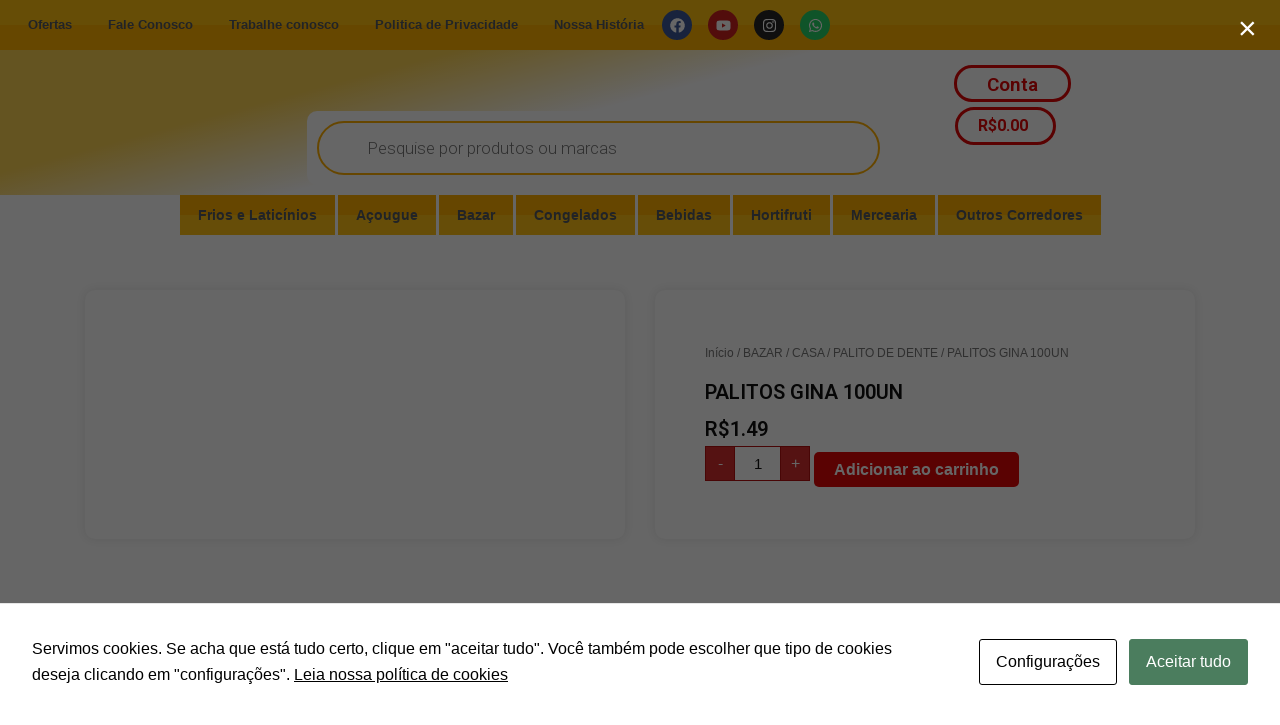

--- FILE ---
content_type: text/css
request_url: https://fontenovadelivery.com.br/wp-content/plugins/plugin-entrega-por-km/css/style.css?v=23012026144102000000&ver=6.9
body_size: 101
content:
/**
*  ------------------------------------------------------------------------------------------------
*
*
*   GERAIS
*
*
*  ------------------------------------------------------------------------------------------------
*/
.entrega-por-km-shortcode{
    max-width: 400px;
    border: 1px solid #ccc;
    border-radius: 12px;
    padding: 20px;
    padding-bottom: 9px;
}

@media(max-width:490px){
    .entrega-por-km-shortcode{
        max-width: 100%;
    }
}

.entrega-por-km-shortcode .diogenes-form-group{

}

.entrega-por-km-shortcode .diogenes-form-group .diogenes-form-control{
        height: 54px !important;
}

.entrega-por-km-shortcode .diogenes-form-group label{

}


.entrega-por-km-shortcode .diogenes-btn-primary,
.entrega-por-km-shortcode .diogenes-btn-primary:hover,
.entrega-por-km-shortcode .diogenes-btn-primary:focus,
.entrega-por-km-shortcode .diogenes-btn-primary:active,
.entrega-por-km-shortcode .diogenes-btn-primary:visited{
    background-color: #eeeeee;
    border-color: #eeeeee;
    color: #333333;
    height: 54px;
    width: 100%;
}

#feedbackEntregaPorKm{

}

#feedbackEntregaPorKm p{

}




--- FILE ---
content_type: text/css
request_url: https://fontenovadelivery.com.br/wp-content/uploads/elementor/css/post-7.css?ver=1757036976
body_size: 774
content:
.elementor-kit-7{--e-global-color-primary:#E10404;--e-global-color-secondary:#54595F;--e-global-color-text:#7A7A7A;--e-global-color-accent:#61CE70;--e-global-color-5110cf3:#40AA60;--e-global-color-4dfd648:#1E5BC6;--e-global-color-85e2d65:#2E8CF6;--e-global-color-94ecb8b:#FFFFFF;--e-global-color-79ea64d:#101010;--e-global-typography-primary-font-family:"Roboto";--e-global-typography-primary-font-weight:600;--e-global-typography-secondary-font-family:"Roboto Slab";--e-global-typography-secondary-font-weight:400;--e-global-typography-text-font-family:"Roboto";--e-global-typography-text-font-weight:400;--e-global-typography-accent-font-family:"Roboto";--e-global-typography-accent-font-weight:500;--e-preloader-animation-duration:1500ms;--e-preloader-delay:0ms;--e-preloader-color:#FFF;--e-preloader-size:50px;}.elementor-kit-7 button,.elementor-kit-7 input[type="button"],.elementor-kit-7 input[type="submit"],.elementor-kit-7 .elementor-button{color:#FFFFFF;background-color:#1E5BC6;}.elementor-kit-7 button:hover,.elementor-kit-7 button:focus,.elementor-kit-7 input[type="button"]:hover,.elementor-kit-7 input[type="button"]:focus,.elementor-kit-7 input[type="submit"]:hover,.elementor-kit-7 input[type="submit"]:focus,.elementor-kit-7 .elementor-button:hover,.elementor-kit-7 .elementor-button:focus{color:#FFFFFF;background-color:#2E8CF6;}.elementor-kit-7 img{filter:brightness( 100% ) contrast( 100% ) saturate( 100% ) blur( 0px ) hue-rotate( 0deg );}.elementor-section.elementor-section-boxed > .elementor-container{max-width:1140px;}.e-con{--container-max-width:1140px;}.elementor-widget:not(:last-child){margin-block-end:20px;}.elementor-element{--widgets-spacing:20px 20px;}{}h1.entry-title{display:var(--page-title-display);}.elementor-kit-7 e-page-transition{background-color:var( --e-global-color-astglobalcolor5 );}.e-wc-message-notice .woocommerce-message, .e-wc-message-notice .wc-block-components-notice-banner.is-success{--message-buttons-normal-text-color:var( --e-global-color-94ecb8b );--message-buttons-hover-text-color:var( --e-global-color-94ecb8b );--message-buttons-border-radius:10px 10px 10px 10px;}body.e-wc-message-notice .woocommerce-message .button, body.e-wc-message-notice .wc-block-components-notice-banner.is-success .button{background-color:var( --e-global-color-4dfd648 );background-image:var( --e-global-color-4dfd648 );}body.e-wc-message-notice .woocommerce-message .button:hover, body.e-wc-message-notice .wc-block-components-notice-banner.is-success .button:hover{background-color:var( --e-global-color-85e2d65 );background-image:var( --e-global-color-85e2d65 );}.e-wc-info-notice .woocommerce-info, .e-wc-info-notice .wc-block-components-notice-banner.is-info{--info-buttons-normal-text-color:var( --e-global-color-94ecb8b );--info-buttons-hover-text-color:var( --e-global-color-94ecb8b );--info-border-type:none;--info-buttons-border-radius:10px 10px 10px 10px;}body.e-wc-info-notice .woocommerce-info .button, body.e-wc-info-notice .wc-block-components-notice-banner.is-info .button{background-color:var( --e-global-color-4dfd648 );background-image:var( --e-global-color-4dfd648 );}body.e-wc-info-notice .woocommerce-info .button:hover, body.e-wc-info-notice .wc-block-components-notice-banner.is-info .button:hover, body.e-wc-info-notice .e-my-account-tab:not(.e-my-account-tab__dashboard--custom) .woocommerce .woocommerce-info .woocommerce-Button:hover, body.e-wc-info-notice .e-my-account-tab:not(.e-my-account-tab__dashboard--custom) .woocommerce .wc-block-components-notice-banner.is-info .woocommerce-Button:hover{background-color:var( --e-global-color-85e2d65 );background-image:var( --e-global-color-85e2d65 );}@media(max-width:1024px){.elementor-section.elementor-section-boxed > .elementor-container{max-width:1024px;}.e-con{--container-max-width:1024px;}}@media(max-width:767px){.elementor-section.elementor-section-boxed > .elementor-container{max-width:767px;}.e-con{--container-max-width:767px;}.e-wc-info-notice .woocommerce-info, .e-wc-info-notice .wc-block-components-notice-banner.is-info{--info-buttons-border-radius:10px 10px 10px 10px;--info-buttons-padding:10px 10px 10px 10px;}}/* Start custom CSS */.woocommerce-message::before {
    content: '\e015';
    color: #8fae1b !important;
}

@media (max-width: 767px) {
    .elementor-28550 .elementor-element.elementor-element-03d02e1 img {
        width: 30%;
        padding-top: 10px;
        padding-bottom: 0px;
    }
}/* End custom CSS */

--- FILE ---
content_type: text/css
request_url: https://fontenovadelivery.com.br/wp-content/uploads/elementor/css/post-28550.css?ver=1757036977
body_size: 3015
content:
.elementor-28550 .elementor-element.elementor-element-f8fb703{--display:flex;--flex-direction:row;--container-widget-width:calc( ( 1 - var( --container-widget-flex-grow ) ) * 100% );--container-widget-height:100%;--container-widget-flex-grow:1;--container-widget-align-self:stretch;--flex-wrap-mobile:wrap;--justify-content:flex-start;--align-items:center;--gap:15px 15px;--flex-wrap:nowrap;--background-transition:0.3s;--padding-top:0px;--padding-bottom:0px;--padding-left:0px;--padding-right:0px;}.elementor-28550 .elementor-element.elementor-element-3068a9a{--display:flex;--min-height:35px;--flex-direction:row;--container-widget-width:calc( ( 1 - var( --container-widget-flex-grow ) ) * 100% );--container-widget-height:100%;--container-widget-flex-grow:1;--container-widget-align-self:stretch;--flex-wrap-mobile:wrap;--justify-content:center;--align-items:center;--background-transition:0.3s;}.elementor-28550 .elementor-element.elementor-element-3068a9a:not(.elementor-motion-effects-element-type-background), .elementor-28550 .elementor-element.elementor-element-3068a9a > .elementor-motion-effects-container > .elementor-motion-effects-layer{background-color:transparent;background-image:linear-gradient(180deg, #FFC110 50%, #FFB201 50%);}.elementor-28550 .elementor-element.elementor-element-3068a9a, .elementor-28550 .elementor-element.elementor-element-3068a9a::before{--border-transition:0.3s;}.elementor-28550 .elementor-element.elementor-element-3068a9a.e-con{--align-self:stretch;}.elementor-28550 .elementor-element.elementor-element-2c54b38{text-align:center;}.elementor-28550 .elementor-element.elementor-element-2c54b38 .premium-button{font-family:"Gotham Rounded Bold", Sans-serif;font-size:13px;font-weight:600;margin:-10px -10px -10px -10px;}.elementor-28550 .elementor-element.elementor-element-2c54b38 .premium-button .premium-button-text-icon-wrapper span{color:var( --e-global-color-secondary );}.elementor-28550 .elementor-element.elementor-element-2c54b38 .premium-button, .elementor-28550 .elementor-element.elementor-element-2c54b38 .premium-button.premium-button-style2-shutinhor:before , .elementor-28550 .elementor-element.elementor-element-2c54b38 .premium-button.premium-button-style2-shutinver:before , .elementor-28550 .elementor-element.elementor-element-2c54b38 .premium-button-style5-radialin:before , .elementor-28550 .elementor-element.elementor-element-2c54b38 .premium-button-style5-rectin:before{background-color:#E1040400;}.elementor-28550 .elementor-element.elementor-element-2c54b38 .premium-button:hover .premium-button-text-icon-wrapper span, .elementor-28550 .elementor-element.elementor-element-2c54b38 .premium-button-line6::after{color:var( --e-global-color-94ecb8b );}.elementor-28550 .elementor-element.elementor-element-2c54b38 .premium-button-none:hover, .elementor-28550 .elementor-element.elementor-element-2c54b38 .premium-button-style8:hover, .elementor-28550 .elementor-element.elementor-element-2c54b38 .premium-button-style1:before, .elementor-28550 .elementor-element.elementor-element-2c54b38 .premium-button-style2-shutouthor:before, .elementor-28550 .elementor-element.elementor-element-2c54b38 .premium-button-style2-shutoutver:before, .elementor-28550 .elementor-element.elementor-element-2c54b38 .premium-button-style2-shutinhor, .elementor-28550 .elementor-element.elementor-element-2c54b38 .premium-button-style2-shutinver, .elementor-28550 .elementor-element.elementor-element-2c54b38 .premium-button-style2-dshutinhor:before, .elementor-28550 .elementor-element.elementor-element-2c54b38 .premium-button-style2-dshutinver:before, .elementor-28550 .elementor-element.elementor-element-2c54b38 .premium-button-style2-scshutouthor:before, .elementor-28550 .elementor-element.elementor-element-2c54b38 .premium-button-style2-scshutoutver:before, .elementor-28550 .elementor-element.elementor-element-2c54b38 .premium-button-style3-after:hover, .elementor-28550 .elementor-element.elementor-element-2c54b38 .premium-button-style3-before:hover, .elementor-28550 .elementor-element.elementor-element-2c54b38 .premium-button-style4-icon-wrapper, .elementor-28550 .elementor-element.elementor-element-2c54b38 .premium-button-style5-radialin, .elementor-28550 .elementor-element.elementor-element-2c54b38 .premium-button-style5-radialout:before, .elementor-28550 .elementor-element.elementor-element-2c54b38 .premium-button-style5-rectin, .elementor-28550 .elementor-element.elementor-element-2c54b38 .premium-button-style5-rectout:before, .elementor-28550 .elementor-element.elementor-element-2c54b38 .premium-button-style6-bg, .elementor-28550 .elementor-element.elementor-element-2c54b38 .premium-button-style6:before{background-color:#7A7A7A00;}.elementor-28550 .elementor-element.elementor-element-2075892{text-align:center;}.elementor-28550 .elementor-element.elementor-element-2075892 .premium-button{font-family:"Gotham Rounded Bold", Sans-serif;font-size:13px;font-weight:600;margin:-10px -10px -10px -10px;}.elementor-28550 .elementor-element.elementor-element-2075892 .premium-button .premium-button-text-icon-wrapper span{color:var( --e-global-color-secondary );}.elementor-28550 .elementor-element.elementor-element-2075892 .premium-button, .elementor-28550 .elementor-element.elementor-element-2075892 .premium-button.premium-button-style2-shutinhor:before , .elementor-28550 .elementor-element.elementor-element-2075892 .premium-button.premium-button-style2-shutinver:before , .elementor-28550 .elementor-element.elementor-element-2075892 .premium-button-style5-radialin:before , .elementor-28550 .elementor-element.elementor-element-2075892 .premium-button-style5-rectin:before{background-color:#E1040400;}.elementor-28550 .elementor-element.elementor-element-2075892 .premium-button:hover .premium-button-text-icon-wrapper span, .elementor-28550 .elementor-element.elementor-element-2075892 .premium-button-line6::after{color:var( --e-global-color-94ecb8b );}.elementor-28550 .elementor-element.elementor-element-2075892 .premium-button-none:hover, .elementor-28550 .elementor-element.elementor-element-2075892 .premium-button-style8:hover, .elementor-28550 .elementor-element.elementor-element-2075892 .premium-button-style1:before, .elementor-28550 .elementor-element.elementor-element-2075892 .premium-button-style2-shutouthor:before, .elementor-28550 .elementor-element.elementor-element-2075892 .premium-button-style2-shutoutver:before, .elementor-28550 .elementor-element.elementor-element-2075892 .premium-button-style2-shutinhor, .elementor-28550 .elementor-element.elementor-element-2075892 .premium-button-style2-shutinver, .elementor-28550 .elementor-element.elementor-element-2075892 .premium-button-style2-dshutinhor:before, .elementor-28550 .elementor-element.elementor-element-2075892 .premium-button-style2-dshutinver:before, .elementor-28550 .elementor-element.elementor-element-2075892 .premium-button-style2-scshutouthor:before, .elementor-28550 .elementor-element.elementor-element-2075892 .premium-button-style2-scshutoutver:before, .elementor-28550 .elementor-element.elementor-element-2075892 .premium-button-style3-after:hover, .elementor-28550 .elementor-element.elementor-element-2075892 .premium-button-style3-before:hover, .elementor-28550 .elementor-element.elementor-element-2075892 .premium-button-style4-icon-wrapper, .elementor-28550 .elementor-element.elementor-element-2075892 .premium-button-style5-radialin, .elementor-28550 .elementor-element.elementor-element-2075892 .premium-button-style5-radialout:before, .elementor-28550 .elementor-element.elementor-element-2075892 .premium-button-style5-rectin, .elementor-28550 .elementor-element.elementor-element-2075892 .premium-button-style5-rectout:before, .elementor-28550 .elementor-element.elementor-element-2075892 .premium-button-style6-bg, .elementor-28550 .elementor-element.elementor-element-2075892 .premium-button-style6:before{background-color:#7A7A7A00;}.elementor-28550 .elementor-element.elementor-element-5a2a1b3{text-align:center;}.elementor-28550 .elementor-element.elementor-element-5a2a1b3 .premium-button{font-family:"Gotham Rounded Bold", Sans-serif;font-size:13px;font-weight:600;margin:-10px -10px -10px -10px;}.elementor-28550 .elementor-element.elementor-element-5a2a1b3 .premium-button .premium-button-text-icon-wrapper span{color:var( --e-global-color-secondary );}.elementor-28550 .elementor-element.elementor-element-5a2a1b3 .premium-button, .elementor-28550 .elementor-element.elementor-element-5a2a1b3 .premium-button.premium-button-style2-shutinhor:before , .elementor-28550 .elementor-element.elementor-element-5a2a1b3 .premium-button.premium-button-style2-shutinver:before , .elementor-28550 .elementor-element.elementor-element-5a2a1b3 .premium-button-style5-radialin:before , .elementor-28550 .elementor-element.elementor-element-5a2a1b3 .premium-button-style5-rectin:before{background-color:#E1040400;}.elementor-28550 .elementor-element.elementor-element-5a2a1b3 .premium-button:hover .premium-button-text-icon-wrapper span, .elementor-28550 .elementor-element.elementor-element-5a2a1b3 .premium-button-line6::after{color:var( --e-global-color-94ecb8b );}.elementor-28550 .elementor-element.elementor-element-5a2a1b3 .premium-button-none:hover, .elementor-28550 .elementor-element.elementor-element-5a2a1b3 .premium-button-style8:hover, .elementor-28550 .elementor-element.elementor-element-5a2a1b3 .premium-button-style1:before, .elementor-28550 .elementor-element.elementor-element-5a2a1b3 .premium-button-style2-shutouthor:before, .elementor-28550 .elementor-element.elementor-element-5a2a1b3 .premium-button-style2-shutoutver:before, .elementor-28550 .elementor-element.elementor-element-5a2a1b3 .premium-button-style2-shutinhor, .elementor-28550 .elementor-element.elementor-element-5a2a1b3 .premium-button-style2-shutinver, .elementor-28550 .elementor-element.elementor-element-5a2a1b3 .premium-button-style2-dshutinhor:before, .elementor-28550 .elementor-element.elementor-element-5a2a1b3 .premium-button-style2-dshutinver:before, .elementor-28550 .elementor-element.elementor-element-5a2a1b3 .premium-button-style2-scshutouthor:before, .elementor-28550 .elementor-element.elementor-element-5a2a1b3 .premium-button-style2-scshutoutver:before, .elementor-28550 .elementor-element.elementor-element-5a2a1b3 .premium-button-style3-after:hover, .elementor-28550 .elementor-element.elementor-element-5a2a1b3 .premium-button-style3-before:hover, .elementor-28550 .elementor-element.elementor-element-5a2a1b3 .premium-button-style4-icon-wrapper, .elementor-28550 .elementor-element.elementor-element-5a2a1b3 .premium-button-style5-radialin, .elementor-28550 .elementor-element.elementor-element-5a2a1b3 .premium-button-style5-radialout:before, .elementor-28550 .elementor-element.elementor-element-5a2a1b3 .premium-button-style5-rectin, .elementor-28550 .elementor-element.elementor-element-5a2a1b3 .premium-button-style5-rectout:before, .elementor-28550 .elementor-element.elementor-element-5a2a1b3 .premium-button-style6-bg, .elementor-28550 .elementor-element.elementor-element-5a2a1b3 .premium-button-style6:before{background-color:#7A7A7A00;}.elementor-28550 .elementor-element.elementor-element-a0f5f44{text-align:center;}.elementor-28550 .elementor-element.elementor-element-a0f5f44 .premium-button{font-family:"Gotham Rounded Bold", Sans-serif;font-size:13px;font-weight:600;margin:-10px -10px -10px -10px;}.elementor-28550 .elementor-element.elementor-element-a0f5f44 .premium-button .premium-button-text-icon-wrapper span{color:var( --e-global-color-secondary );}.elementor-28550 .elementor-element.elementor-element-a0f5f44 .premium-button, .elementor-28550 .elementor-element.elementor-element-a0f5f44 .premium-button.premium-button-style2-shutinhor:before , .elementor-28550 .elementor-element.elementor-element-a0f5f44 .premium-button.premium-button-style2-shutinver:before , .elementor-28550 .elementor-element.elementor-element-a0f5f44 .premium-button-style5-radialin:before , .elementor-28550 .elementor-element.elementor-element-a0f5f44 .premium-button-style5-rectin:before{background-color:#E1040400;}.elementor-28550 .elementor-element.elementor-element-a0f5f44 .premium-button:hover .premium-button-text-icon-wrapper span, .elementor-28550 .elementor-element.elementor-element-a0f5f44 .premium-button-line6::after{color:var( --e-global-color-94ecb8b );}.elementor-28550 .elementor-element.elementor-element-a0f5f44 .premium-button-none:hover, .elementor-28550 .elementor-element.elementor-element-a0f5f44 .premium-button-style8:hover, .elementor-28550 .elementor-element.elementor-element-a0f5f44 .premium-button-style1:before, .elementor-28550 .elementor-element.elementor-element-a0f5f44 .premium-button-style2-shutouthor:before, .elementor-28550 .elementor-element.elementor-element-a0f5f44 .premium-button-style2-shutoutver:before, .elementor-28550 .elementor-element.elementor-element-a0f5f44 .premium-button-style2-shutinhor, .elementor-28550 .elementor-element.elementor-element-a0f5f44 .premium-button-style2-shutinver, .elementor-28550 .elementor-element.elementor-element-a0f5f44 .premium-button-style2-dshutinhor:before, .elementor-28550 .elementor-element.elementor-element-a0f5f44 .premium-button-style2-dshutinver:before, .elementor-28550 .elementor-element.elementor-element-a0f5f44 .premium-button-style2-scshutouthor:before, .elementor-28550 .elementor-element.elementor-element-a0f5f44 .premium-button-style2-scshutoutver:before, .elementor-28550 .elementor-element.elementor-element-a0f5f44 .premium-button-style3-after:hover, .elementor-28550 .elementor-element.elementor-element-a0f5f44 .premium-button-style3-before:hover, .elementor-28550 .elementor-element.elementor-element-a0f5f44 .premium-button-style4-icon-wrapper, .elementor-28550 .elementor-element.elementor-element-a0f5f44 .premium-button-style5-radialin, .elementor-28550 .elementor-element.elementor-element-a0f5f44 .premium-button-style5-radialout:before, .elementor-28550 .elementor-element.elementor-element-a0f5f44 .premium-button-style5-rectin, .elementor-28550 .elementor-element.elementor-element-a0f5f44 .premium-button-style5-rectout:before, .elementor-28550 .elementor-element.elementor-element-a0f5f44 .premium-button-style6-bg, .elementor-28550 .elementor-element.elementor-element-a0f5f44 .premium-button-style6:before{background-color:#7A7A7A00;}.elementor-28550 .elementor-element.elementor-element-a352477{text-align:center;}.elementor-28550 .elementor-element.elementor-element-a352477 .premium-button{font-family:"Gotham Rounded Bold", Sans-serif;font-size:13px;font-weight:600;margin:-10px -10px -10px -10px;}.elementor-28550 .elementor-element.elementor-element-a352477 .premium-button .premium-button-text-icon-wrapper span{color:var( --e-global-color-secondary );}.elementor-28550 .elementor-element.elementor-element-a352477 .premium-button, .elementor-28550 .elementor-element.elementor-element-a352477 .premium-button.premium-button-style2-shutinhor:before , .elementor-28550 .elementor-element.elementor-element-a352477 .premium-button.premium-button-style2-shutinver:before , .elementor-28550 .elementor-element.elementor-element-a352477 .premium-button-style5-radialin:before , .elementor-28550 .elementor-element.elementor-element-a352477 .premium-button-style5-rectin:before{background-color:#E1040400;}.elementor-28550 .elementor-element.elementor-element-a352477 .premium-button:hover .premium-button-text-icon-wrapper span, .elementor-28550 .elementor-element.elementor-element-a352477 .premium-button-line6::after{color:var( --e-global-color-94ecb8b );}.elementor-28550 .elementor-element.elementor-element-a352477 .premium-button-none:hover, .elementor-28550 .elementor-element.elementor-element-a352477 .premium-button-style8:hover, .elementor-28550 .elementor-element.elementor-element-a352477 .premium-button-style1:before, .elementor-28550 .elementor-element.elementor-element-a352477 .premium-button-style2-shutouthor:before, .elementor-28550 .elementor-element.elementor-element-a352477 .premium-button-style2-shutoutver:before, .elementor-28550 .elementor-element.elementor-element-a352477 .premium-button-style2-shutinhor, .elementor-28550 .elementor-element.elementor-element-a352477 .premium-button-style2-shutinver, .elementor-28550 .elementor-element.elementor-element-a352477 .premium-button-style2-dshutinhor:before, .elementor-28550 .elementor-element.elementor-element-a352477 .premium-button-style2-dshutinver:before, .elementor-28550 .elementor-element.elementor-element-a352477 .premium-button-style2-scshutouthor:before, .elementor-28550 .elementor-element.elementor-element-a352477 .premium-button-style2-scshutoutver:before, .elementor-28550 .elementor-element.elementor-element-a352477 .premium-button-style3-after:hover, .elementor-28550 .elementor-element.elementor-element-a352477 .premium-button-style3-before:hover, .elementor-28550 .elementor-element.elementor-element-a352477 .premium-button-style4-icon-wrapper, .elementor-28550 .elementor-element.elementor-element-a352477 .premium-button-style5-radialin, .elementor-28550 .elementor-element.elementor-element-a352477 .premium-button-style5-radialout:before, .elementor-28550 .elementor-element.elementor-element-a352477 .premium-button-style5-rectin, .elementor-28550 .elementor-element.elementor-element-a352477 .premium-button-style5-rectout:before, .elementor-28550 .elementor-element.elementor-element-a352477 .premium-button-style6-bg, .elementor-28550 .elementor-element.elementor-element-a352477 .premium-button-style6:before{background-color:#7A7A7A00;}.elementor-28550 .elementor-element.elementor-element-2ac5562{--grid-template-columns:repeat(0, auto);--icon-size:15px;--grid-column-gap:16px;--grid-row-gap:0px;width:auto;max-width:auto;}.elementor-28550 .elementor-element.elementor-element-2ac5562 .elementor-widget-container{text-align:center;}.elementor-28550 .elementor-element.elementor-element-2ac5562 .elementor-icon{border-radius:30px 30px 30px 30px;}.elementor-28550 .elementor-element.elementor-element-2ac5562.elementor-element{--align-self:center;}.elementor-28550 .elementor-element.elementor-element-2d380ed{--display:flex;--flex-direction:row;--container-widget-width:initial;--container-widget-height:100%;--container-widget-flex-grow:1;--container-widget-align-self:stretch;--flex-wrap-mobile:wrap;--gap:0px 0px;--background-transition:0.3s;--padding-top:5px;--padding-bottom:0px;--padding-left:0px;--padding-right:0px;}.elementor-28550 .elementor-element.elementor-element-75768bc{--display:flex;--flex-direction:column;--container-widget-width:100%;--container-widget-height:initial;--container-widget-flex-grow:0;--container-widget-align-self:initial;--flex-wrap-mobile:wrap;--background-transition:0.3s;--margin-top:0px;--margin-bottom:10px;--margin-left:0px;--margin-right:0px;}.elementor-28550 .elementor-element.elementor-element-75768bc.e-con{--flex-grow:0;--flex-shrink:0;}.elementor-28550 .elementor-element.elementor-element-82194e1{text-align:left;width:var( --container-widget-width, 109.474% );max-width:109.474%;--container-widget-width:109.474%;--container-widget-flex-grow:0;}.elementor-28550 .elementor-element.elementor-element-82194e1.elementor-element{--flex-grow:0;--flex-shrink:0;}.elementor-28550 .elementor-element.elementor-element-cb0f097{--display:flex;--flex-direction:column;--container-widget-width:100%;--container-widget-height:initial;--container-widget-flex-grow:0;--container-widget-align-self:initial;--flex-wrap-mobile:wrap;--background-transition:0.3s;}.elementor-28550 .elementor-element.elementor-element-cb0f097.e-con{--flex-grow:0;--flex-shrink:0;}.elementor-28550 .elementor-element.elementor-element-33163e6 > .elementor-widget-container{margin:46px 0px 0px -15px;background-color:#FFFFFF00;border-style:none;box-shadow:0px 0px 10px 0px rgba(0, 0, 0, 0);}.elementor-28550 .elementor-element.elementor-element-33163e6{width:100%;max-width:100%;}.elementor-28550 .elementor-element.elementor-element-33163e6.elementor-element{--flex-grow:0;--flex-shrink:0;}.elementor-28550 .elementor-element.elementor-element-6046562{--display:flex;--flex-direction:column;--container-widget-width:100%;--container-widget-height:initial;--container-widget-flex-grow:0;--container-widget-align-self:initial;--flex-wrap-mobile:wrap;--background-transition:0.3s;--margin-top:0px;--margin-bottom:-19px;--margin-left:0px;--margin-right:0px;}.elementor-28550 .elementor-element.elementor-element-6046562.e-con{--flex-grow:0;--flex-shrink:0;}.elementor-28550 .elementor-element.elementor-element-e6734a7 .elementor-icon-wrapper{text-align:center;}.elementor-28550 .elementor-element.elementor-element-e6734a7 > .elementor-widget-container{margin:-52px 0px 0px 0px;padding:-5px -9px -11px -8px;}.elementor-28550 .elementor-element.elementor-element-e6734a7{width:var( --container-widget-width, 18.724% );max-width:18.724%;--container-widget-width:18.724%;--container-widget-flex-grow:0;}.elementor-28550 .elementor-element.elementor-element-e6734a7.elementor-element{--flex-grow:0;--flex-shrink:0;}.elementor-28550 .elementor-element.elementor-element-5595050 .elementor-icon-wrapper{text-align:center;}.elementor-28550 .elementor-element.elementor-element-5595050 > .elementor-widget-container{margin:0px 0px 0px 0px;padding:-8px -8px -8px -8px;border-style:none;border-radius:19px 19px 19px 19px;}.elementor-28550 .elementor-element.elementor-element-5595050{width:var( --container-widget-width, 250.785% );max-width:250.785%;--container-widget-width:250.785%;--container-widget-flex-grow:0;}.elementor-28550 .elementor-element.elementor-element-5595050.elementor-element{--flex-grow:0;--flex-shrink:0;}.elementor-28550 .elementor-element.elementor-element-20b4943{--display:flex;--flex-direction:column;--container-widget-width:100%;--container-widget-height:initial;--container-widget-flex-grow:0;--container-widget-align-self:initial;--flex-wrap-mobile:wrap;--background-transition:0.3s;--margin-top:0px;--margin-bottom:12px;--margin-left:-9px;--margin-right:0px;}.elementor-28550 .elementor-element.elementor-element-f402abb{text-align:center;width:var( --container-widget-width, 91.998% );max-width:91.998%;--container-widget-width:91.998%;--container-widget-flex-grow:0;}.elementor-28550 .elementor-element.elementor-element-f402abb .elementor-heading-title{color:#E10404;}.elementor-28550 .elementor-element.elementor-element-f402abb > .elementor-widget-container{margin:0px 0px 2px 0px;padding:6px 05px 1px 5px;border-style:solid;border-width:3px 3px 3px 3px;border-color:#E10404;border-radius:30px 30px 30px 30px;}.elementor-28550 .elementor-element.elementor-element-f402abb.elementor-element{--flex-grow:0;--flex-shrink:0;}.elementor-28550 .elementor-element.elementor-element-b4402c3{--main-alignment:left;--divider-style:solid;--subtotal-divider-style:solid;--elementor-remove-from-cart-button:none;--remove-from-cart-button:block;--toggle-button-hover-text-color:var( --e-global-color-astglobalcolor1 );--toggle-button-icon-hover-color:var( --e-global-color-astglobalcolor1 );--toggle-button-hover-border-color:var( --e-global-color-astglobalcolor1 );--toggle-button-border-width:0px;--toggle-button-border-radius:0px;--toggle-icon-padding:8px 20px 8px 20px;--cart-border-style:none;--cart-footer-layout:1fr 1fr;--products-max-height-sidecart:calc(100vh - 240px);--products-max-height-minicart:calc(100vh - 385px);--view-cart-button-background-color:var( --e-global-color-primary );--view-cart-button-hover-background-color:var( --e-global-color-astglobalcolor1 );--checkout-button-background-color:var( --e-global-color-primary );--checkout-button-hover-background-color:var( --e-global-color-astglobalcolor1 );width:var( --container-widget-width, 110.721% );max-width:110.721%;--container-widget-width:110.721%;--container-widget-flex-grow:0;}.elementor-28550 .elementor-element.elementor-element-b4402c3 .widget_shopping_cart_content{--subtotal-divider-left-width:0;--subtotal-divider-right-width:0;}.elementor-28550 .elementor-element.elementor-element-b4402c3 .elementor-menu-cart__footer-buttons a.elementor-button--view-cart{border-radius:5px 5px 5px 5px;}.elementor-28550 .elementor-element.elementor-element-b4402c3 .elementor-menu-cart__footer-buttons a.elementor-button--checkout{border-radius:5px 5px 5px 5px;}.elementor-28550 .elementor-element.elementor-element-b4402c3 > .elementor-widget-container{margin:0px 0px 02px 0px;padding:5px 5px 0px 5px;border-style:none;border-radius:30px 30px 30px 30px;}.elementor-28550 .elementor-element.elementor-element-b4402c3.elementor-element{--align-self:flex-start;--flex-grow:0;--flex-shrink:0;}.elementor-28550 .elementor-element.elementor-element-b0b44e2{--display:flex;--flex-direction:column;--container-widget-width:100%;--container-widget-height:initial;--container-widget-flex-grow:0;--container-widget-align-self:initial;--flex-wrap-mobile:wrap;--background-transition:0.3s;--margin-top:0px;--margin-bottom:0px;--margin-left:-11px;--margin-right:0px;--padding-top:10px;--padding-bottom:4px;--padding-left:0px;--padding-right:0px;}.elementor-28550 .elementor-element.elementor-element-472fd33{text-align:center;width:var( --container-widget-width, 80% );max-width:80%;--container-widget-width:80%;--container-widget-flex-grow:0;}.elementor-28550 .elementor-element.elementor-element-472fd33 .elementor-heading-title{color:#E10404;}.elementor-28550 .elementor-element.elementor-element-472fd33 > .elementor-widget-container{margin:0px 16px 0px 4px;padding:6px 0px 3px 0px;border-style:solid;border-width:3px 3px 3px 3px;border-color:#E10404;border-radius:30px 30px 30px 30px;}.elementor-28550 .elementor-element.elementor-element-472fd33.elementor-element{--flex-grow:0;--flex-shrink:0;}.elementor-28550 .elementor-element.elementor-element-d65533f{--main-alignment:left;--divider-style:solid;--subtotal-divider-style:solid;--elementor-remove-from-cart-button:none;--remove-from-cart-button:block;--toggle-button-hover-text-color:var( --e-global-color-astglobalcolor1 );--toggle-button-icon-hover-color:var( --e-global-color-astglobalcolor1 );--toggle-button-hover-border-color:var( --e-global-color-astglobalcolor1 );--toggle-button-border-width:0px;--toggle-button-border-radius:0px;--toggle-icon-padding:8px 20px 8px 20px;--cart-border-style:none;--cart-footer-layout:1fr 1fr;--products-max-height-sidecart:calc(100vh - 240px);--products-max-height-minicart:calc(100vh - 385px);--view-cart-button-background-color:var( --e-global-color-primary );--view-cart-button-hover-background-color:var( --e-global-color-astglobalcolor1 );--checkout-button-background-color:var( --e-global-color-primary );--checkout-button-hover-background-color:var( --e-global-color-astglobalcolor1 );width:var( --container-widget-width, 110.721% );max-width:110.721%;--container-widget-width:110.721%;--container-widget-flex-grow:0;}.elementor-28550 .elementor-element.elementor-element-d65533f .widget_shopping_cart_content{--subtotal-divider-left-width:0;--subtotal-divider-right-width:0;}.elementor-28550 .elementor-element.elementor-element-d65533f .elementor-menu-cart__footer-buttons a.elementor-button--view-cart{border-radius:5px 5px 5px 5px;}.elementor-28550 .elementor-element.elementor-element-d65533f .elementor-menu-cart__footer-buttons a.elementor-button--checkout{border-radius:5px 5px 5px 5px;}.elementor-28550 .elementor-element.elementor-element-d65533f > .elementor-widget-container{margin:0px 0px 02px 0px;padding:5px 5px 0px 5px;border-style:none;border-radius:30px 30px 30px 30px;}.elementor-28550 .elementor-element.elementor-element-d65533f.elementor-element{--align-self:flex-start;--flex-grow:0;--flex-shrink:0;}.elementor-28550 .elementor-element.elementor-element-e08b7de{--display:flex;--flex-direction:row;--container-widget-width:initial;--container-widget-height:100%;--container-widget-flex-grow:1;--container-widget-align-self:stretch;--flex-wrap-mobile:wrap;--background-transition:0.3s;--padding-top:-1px;--padding-bottom:-1px;--padding-left:-1px;--padding-right:-1px;}.elementor-28550 .elementor-element.elementor-element-b44baad .elementor-nav-menu .elementor-item{font-family:"Gotham Rounded Bold", Sans-serif;font-size:14px;font-weight:600;}.elementor-28550 .elementor-element.elementor-element-b44baad .elementor-nav-menu--main .elementor-item{color:var( --e-global-color-secondary );fill:var( --e-global-color-secondary );padding-left:18px;padding-right:18px;padding-top:0px;padding-bottom:0px;}.elementor-28550 .elementor-element.elementor-element-b44baad .elementor-nav-menu--main .elementor-item:hover,
					.elementor-28550 .elementor-element.elementor-element-b44baad .elementor-nav-menu--main .elementor-item.elementor-item-active,
					.elementor-28550 .elementor-element.elementor-element-b44baad .elementor-nav-menu--main .elementor-item.highlighted,
					.elementor-28550 .elementor-element.elementor-element-b44baad .elementor-nav-menu--main .elementor-item:focus{color:var( --e-global-color-primary );fill:var( --e-global-color-primary );}.elementor-28550 .elementor-element.elementor-element-b44baad{--e-nav-menu-divider-content:"";--e-nav-menu-divider-style:solid;--e-nav-menu-divider-width:3px;--e-nav-menu-divider-height:40px;--e-nav-menu-divider-color:#FFFFFF;--e-nav-menu-horizontal-menu-item-margin:calc( 0px / 2 );width:100%;max-width:100%;z-index:15;}.elementor-28550 .elementor-element.elementor-element-b44baad .elementor-nav-menu--main:not(.elementor-nav-menu--layout-horizontal) .elementor-nav-menu > li:not(:last-child){margin-bottom:0px;}.elementor-28550 .elementor-element.elementor-element-b44baad .elementor-nav-menu--dropdown{background-color:var( --e-global-color-astglobalcolor4 );border-radius:05px 05px 05px 05px;}.elementor-28550 .elementor-element.elementor-element-b44baad .elementor-nav-menu--dropdown a:hover,
					.elementor-28550 .elementor-element.elementor-element-b44baad .elementor-nav-menu--dropdown a.elementor-item-active,
					.elementor-28550 .elementor-element.elementor-element-b44baad .elementor-nav-menu--dropdown a.highlighted{background-color:var( --e-global-color-astglobalcolor1 );}.elementor-28550 .elementor-element.elementor-element-b44baad .elementor-nav-menu--dropdown li:first-child a{border-top-left-radius:05px;border-top-right-radius:05px;}.elementor-28550 .elementor-element.elementor-element-b44baad .elementor-nav-menu--dropdown li:last-child a{border-bottom-right-radius:05px;border-bottom-left-radius:05px;}.elementor-28550 .elementor-element.elementor-element-b44baad .elementor-nav-menu--dropdown li:not(:last-child){border-style:none;}.elementor-28550 .elementor-element.elementor-element-b44baad > .elementor-widget-container{margin:0px 0px 0px 0px;border-style:none;}.elementor-28550 .elementor-element.elementor-element-27ddef2{--display:flex;--flex-direction:column;--container-widget-width:100%;--container-widget-height:initial;--container-widget-flex-grow:0;--container-widget-align-self:initial;--flex-wrap-mobile:wrap;--background-transition:0.3s;--padding-top:0px;--padding-bottom:0px;--padding-left:0px;--padding-right:0px;}.elementor-28550 .elementor-element.elementor-element-acf670a > .elementor-widget-container{margin:0px 0px 0px 0px;background-color:#FFFFFF00;border-style:none;box-shadow:0px 0px 10px 0px rgba(0, 0, 0, 0);}.elementor-28550 .elementor-element.elementor-element-acf670a.elementor-element{--flex-grow:0;--flex-shrink:0;}.elementor-28550 .elementor-element.elementor-element-4cd53f2{--display:flex;--flex-direction:column;--container-widget-width:100%;--container-widget-height:initial;--container-widget-flex-grow:0;--container-widget-align-self:initial;--flex-wrap-mobile:wrap;--background-transition:0.3s;}@media(max-width:767px){.elementor-28550 .elementor-element.elementor-element-3068a9a{--min-height:0px;}.elementor-28550 .elementor-element.elementor-element-82194e1{--container-widget-width:100px;--container-widget-flex-grow:0;width:var( --container-widget-width, 100px );max-width:100px;}.elementor-28550 .elementor-element.elementor-element-b44baad .elementor-nav-menu--main .elementor-item{padding-left:0px;padding-right:0px;}.elementor-28550 .elementor-element.elementor-element-03d02e1 img{width:40%;}.elementor-28550 .elementor-element.elementor-element-acf670a > .elementor-widget-container{margin:0px -20px 0px 0px;padding:0px 0px 0px 0px;}}@media(min-width:768px){.elementor-28550 .elementor-element.elementor-element-3068a9a{--width:100%;}.elementor-28550 .elementor-element.elementor-element-75768bc{--width:21.211%;}.elementor-28550 .elementor-element.elementor-element-cb0f097{--width:51.619%;}.elementor-28550 .elementor-element.elementor-element-6046562{--width:5.368%;}.elementor-28550 .elementor-element.elementor-element-20b4943{--width:15%;}.elementor-28550 .elementor-element.elementor-element-b0b44e2{--width:15%;}}/* Start custom CSS for wp-widget-dgwt_wcas_ajax_search, class: .elementor-element-33163e6 */.dgwt-wcas-search-wrapp {
  
  border-color: #FFB001;
  color: #FFB001;
  font-weight: bold;
}

.dgwt-wcas-style-pirx .dgwt-wcas-sf-wrapp {
    opacity: 1.5;
}
#search-desktop{
  width: 100%;  
}/* End custom CSS */
/* Start custom CSS for icon, class: .elementor-element-5595050 */.fa-shopping-cart{
    font-size: 33px;
    color: #E10404;
}

.elementor-28550 .elementor-element.elementor-element-5595050.elementor-element {
    margin-top: 24px;
}/* End custom CSS */
/* Start custom CSS for heading, class: .elementor-element-f402abb */#button-minha-conta{
    display: flex;
    
}
.fa-user-circle-o{
    font-size: 35px;
    color: #E10404;
}/* End custom CSS */
/* Start custom CSS for woocommerce-menu-cart, class: .elementor-element-b4402c3 */.elementor-widget-woocommerce-menu-cart .elementor-menu-cart__toggle .elementor-button {
    color: #E10404;
    font-size: 16px;
    font-weight: bold;
    border-color: #E10404;
    border-width: 3px;
    border-radius: 30px;
}

.elementor-menu-cart__toggle .elementor-button svg {
    fill: var(--toggle-button-icon-color,#69727d);
    display: none !important;
}

.elementor-menu-cart__toggle .e-toggle-cart-custom-icon, .elementor-menu-cart__toggle .elementor-button-icon {
    display: none;
}/* End custom CSS */
/* Start custom CSS for heading, class: .elementor-element-472fd33 */.fa-user-circle-o{
    font-size: 35px;
    color: #E10404;
    
    
}/* End custom CSS */
/* Start custom CSS for woocommerce-menu-cart, class: .elementor-element-d65533f */.elementor-widget-woocommerce-menu-cart .elementor-menu-cart__toggle .elementor-button {
    color: #E10404;
    font-size: 16px;
    font-weight: bold;
    border-color: #E10404;
    border-width: 3px;
    border-radius: 30px;
}

.elementor-menu-cart__toggle .elementor-button svg {
    fill: var(--toggle-button-icon-color,#69727d);
    display: none !important;
}/* End custom CSS */
/* Start custom CSS for container, class: .elementor-element-2d380ed */#heder-css-detail{
    background: linear-gradient(150deg, #fcd252 15%, #ffff 25%)
    
}/* End custom CSS */
/* Start custom CSS for nav-menu, class: .elementor-element-b44baad */.menu-item-has-children{
    background: linear-gradient(180deg, #ffb001 50%, #ffc215 50%) ;
     
}
.menu-item-object-product_cat{
    
}/* End custom CSS */
/* Start custom CSS for wp-widget-dgwt_wcas_ajax_search, class: .elementor-element-acf670a */.dgwt-wcas-search-wrapp {
  
  border-color: #FFB001;
  color: #FFB001;
  font-weight: bold;
}

.dgwt-wcas-style-pirx .dgwt-wcas-sf-wrapp {
    opacity: 1.5;
}
#search-mobile{
    width: 90%;
}


.dgwt-wcas-open-pirx .dgwt-wcas-details-inner, .dgwt-wcas-open-pirx .dgwt-wcas-suggestions-wrapp>.dgwt-wcas-suggestion {
    height: 70px;
}/* End custom CSS */
/* Start custom CSS for container, class: .elementor-element-27ddef2 */#heder-css-detail{
    background: linear-gradient(165deg, #fcd252 25%, #ffff 45%)
    
}/* End custom CSS */

--- FILE ---
content_type: text/css
request_url: https://fontenovadelivery.com.br/wp-content/uploads/elementor/css/post-268.css?ver=1757036977
body_size: 929
content:
.elementor-268 .elementor-element.elementor-element-fd66dbc{padding:70px 50px 50px 50px;}.elementor-268 .elementor-element.elementor-element-4deb414.elementor-position-right .elementor-image-box-img{margin-left:5px;}.elementor-268 .elementor-element.elementor-element-4deb414.elementor-position-left .elementor-image-box-img{margin-right:5px;}.elementor-268 .elementor-element.elementor-element-4deb414.elementor-position-top .elementor-image-box-img{margin-bottom:5px;}.elementor-268 .elementor-element.elementor-element-4deb414 .elementor-image-box-title{margin-bottom:5px;color:#000000;font-family:"Roboto", Sans-serif;font-size:17px;font-weight:600;}.elementor-268 .elementor-element.elementor-element-4deb414 .elementor-image-box-wrapper .elementor-image-box-img{width:37%;}.elementor-268 .elementor-element.elementor-element-4deb414 .elementor-image-box-img img{border-radius:0px;transition-duration:0.3s;}.elementor-268 .elementor-element.elementor-element-4deb414 .elementor-image-box-description{color:var( --e-global-color-secondary );font-family:"Roboto", Sans-serif;font-size:15px;font-weight:400;}.elementor-268 .elementor-element.elementor-element-4deb414 > .elementor-widget-container{padding:10px 10px 10px 10px;border-style:solid;border-width:1px 1px 1px 1px;border-color:#D3D3D3;border-radius:10px 10px 10px 10px;}.elementor-268 .elementor-element.elementor-element-4af4120.elementor-position-right .elementor-image-box-img{margin-left:5px;}.elementor-268 .elementor-element.elementor-element-4af4120.elementor-position-left .elementor-image-box-img{margin-right:5px;}.elementor-268 .elementor-element.elementor-element-4af4120.elementor-position-top .elementor-image-box-img{margin-bottom:5px;}.elementor-268 .elementor-element.elementor-element-4af4120 .elementor-image-box-title{margin-bottom:5px;color:#000000;font-family:"Roboto", Sans-serif;font-size:17px;font-weight:600;}.elementor-268 .elementor-element.elementor-element-4af4120 .elementor-image-box-wrapper .elementor-image-box-img{width:37%;}.elementor-268 .elementor-element.elementor-element-4af4120 .elementor-image-box-img img{border-radius:0px;transition-duration:0.3s;}.elementor-268 .elementor-element.elementor-element-4af4120 .elementor-image-box-description{color:var( --e-global-color-secondary );font-family:"Roboto", Sans-serif;font-size:15px;font-weight:400;}.elementor-268 .elementor-element.elementor-element-4af4120 > .elementor-widget-container{padding:10px 10px 10px 10px;border-style:solid;border-width:1px 1px 1px 1px;border-color:#D3D3D3;border-radius:10px 10px 10px 10px;}.elementor-268 .elementor-element.elementor-element-f4ce032.elementor-position-right .elementor-image-box-img{margin-left:5px;}.elementor-268 .elementor-element.elementor-element-f4ce032.elementor-position-left .elementor-image-box-img{margin-right:5px;}.elementor-268 .elementor-element.elementor-element-f4ce032.elementor-position-top .elementor-image-box-img{margin-bottom:5px;}.elementor-268 .elementor-element.elementor-element-f4ce032 .elementor-image-box-title{margin-bottom:5px;color:#000000;font-family:"Roboto", Sans-serif;font-size:17px;font-weight:600;}.elementor-268 .elementor-element.elementor-element-f4ce032 .elementor-image-box-wrapper .elementor-image-box-img{width:37%;}.elementor-268 .elementor-element.elementor-element-f4ce032 .elementor-image-box-img img{border-radius:0px;transition-duration:0.3s;}.elementor-268 .elementor-element.elementor-element-f4ce032 .elementor-image-box-description{color:var( --e-global-color-secondary );font-family:"Roboto", Sans-serif;font-size:15px;font-weight:400;}.elementor-268 .elementor-element.elementor-element-f4ce032 > .elementor-widget-container{padding:10px 10px 10px 10px;border-style:solid;border-width:1px 1px 1px 1px;border-color:#D3D3D3;border-radius:10px 10px 10px 10px;}.elementor-268 .elementor-element.elementor-element-7d4e898.elementor-position-right .elementor-image-box-img{margin-left:0px;}.elementor-268 .elementor-element.elementor-element-7d4e898.elementor-position-left .elementor-image-box-img{margin-right:0px;}.elementor-268 .elementor-element.elementor-element-7d4e898.elementor-position-top .elementor-image-box-img{margin-bottom:0px;}.elementor-268 .elementor-element.elementor-element-7d4e898 .elementor-image-box-title{margin-bottom:5px;color:#000000;font-family:"Roboto", Sans-serif;font-size:17px;font-weight:600;}.elementor-268 .elementor-element.elementor-element-7d4e898 .elementor-image-box-wrapper .elementor-image-box-img{width:41%;}.elementor-268 .elementor-element.elementor-element-7d4e898 .elementor-image-box-img img{border-radius:0px;transition-duration:0.3s;}.elementor-268 .elementor-element.elementor-element-7d4e898 .elementor-image-box-description{color:var( --e-global-color-secondary );font-family:"Roboto", Sans-serif;font-size:15px;font-weight:400;}.elementor-268 .elementor-element.elementor-element-7d4e898 > .elementor-widget-container{padding:10px 10px 10px 10px;border-style:solid;border-width:1px 1px 1px 1px;border-color:#D3D3D3;border-radius:10px 10px 10px 10px;}.elementor-268 .elementor-element.elementor-element-2037607:not(.elementor-motion-effects-element-type-background), .elementor-268 .elementor-element.elementor-element-2037607 > .elementor-motion-effects-container > .elementor-motion-effects-layer{background-color:transparent;background-image:linear-gradient(170deg, #F9FAFB 40%, #FEFADF 40%);}.elementor-268 .elementor-element.elementor-element-2037607{transition:background 0.3s, border 0.3s, border-radius 0.3s, box-shadow 0.3s;padding:0px 50px 50px 50px;}.elementor-268 .elementor-element.elementor-element-2037607 > .elementor-background-overlay{transition:background 0.3s, border-radius 0.3s, opacity 0.3s;}.elementor-268 .elementor-element.elementor-element-db3c5cf .elementor-heading-title{color:#101010;font-family:"Roboto", Sans-serif;font-size:17px;font-weight:700;}.elementor-268 .elementor-element.elementor-element-d6ff3e3 .elementor-heading-title{color:#101010;font-family:"Roboto", Sans-serif;font-size:17px;font-weight:700;}.elementor-268 .elementor-element.elementor-element-ebc3845 .elementor-icon-list-icon i{transition:color 0.3s;}.elementor-268 .elementor-element.elementor-element-ebc3845 .elementor-icon-list-icon svg{transition:fill 0.3s;}.elementor-268 .elementor-element.elementor-element-ebc3845{--e-icon-list-icon-size:14px;--icon-vertical-offset:0px;}.elementor-268 .elementor-element.elementor-element-ebc3845 .elementor-icon-list-text{transition:color 0.3s;}.elementor-268 .elementor-element.elementor-element-c54efb6 .elementor-heading-title{color:#101010;font-family:"Roboto", Sans-serif;font-size:17px;font-weight:700;}.elementor-268 .elementor-element.elementor-element-9bbf2ea .elementor-icon-list-icon i{transition:color 0.3s;}.elementor-268 .elementor-element.elementor-element-9bbf2ea .elementor-icon-list-icon svg{transition:fill 0.3s;}.elementor-268 .elementor-element.elementor-element-9bbf2ea{--e-icon-list-icon-size:14px;--icon-vertical-offset:0px;}.elementor-268 .elementor-element.elementor-element-9bbf2ea .elementor-icon-list-text{transition:color 0.3s;}.elementor-268 .elementor-element.elementor-element-575eab3 .elementor-heading-title{color:#101010;font-family:"Roboto", Sans-serif;font-size:17px;font-weight:700;}.elementor-268 .elementor-element.elementor-element-fada64a .elementor-icon-list-icon i{transition:color 0.3s;}.elementor-268 .elementor-element.elementor-element-fada64a .elementor-icon-list-icon svg{transition:fill 0.3s;}.elementor-268 .elementor-element.elementor-element-fada64a{--e-icon-list-icon-size:14px;--icon-vertical-offset:0px;}.elementor-268 .elementor-element.elementor-element-fada64a .elementor-icon-list-text{transition:color 0.3s;}.elementor-268 .elementor-element.elementor-element-43b6db8 .elementor-heading-title{color:#101010;font-family:"Roboto", Sans-serif;font-size:17px;font-weight:700;}.elementor-268 .elementor-element.elementor-element-789e604 .elementor-icon-list-icon i{transition:color 0.3s;}.elementor-268 .elementor-element.elementor-element-789e604 .elementor-icon-list-icon svg{transition:fill 0.3s;}.elementor-268 .elementor-element.elementor-element-789e604{--e-icon-list-icon-size:14px;--icon-vertical-offset:0px;}.elementor-268 .elementor-element.elementor-element-789e604 .elementor-icon-list-text{transition:color 0.3s;}.elementor-268 .elementor-element.elementor-element-66715c9 .elementor-heading-title{color:#101010;font-family:"Roboto", Sans-serif;font-size:17px;font-weight:700;}.elementor-268 .elementor-element.elementor-element-ead7495 img{border-radius:10px 10px 10px 10px;}.elementor-268 .elementor-element.elementor-element-eedc6ca .elementor-heading-title{color:#101010;font-family:"Roboto", Sans-serif;font-size:17px;font-weight:700;}.elementor-268 .elementor-element.elementor-element-c19ff42{width:var( --container-widget-width, 58.345% );max-width:58.345%;--container-widget-width:58.345%;--container-widget-flex-grow:0;}.elementor-268 .elementor-element.elementor-element-c19ff42.elementor-element{--flex-grow:0;--flex-shrink:0;}.elementor-268 .elementor-element.elementor-element-fabaad4 > .elementor-widget-container{margin:10px 10px 10px 10px;}.elementor-268 .elementor-element.elementor-element-fabaad4{width:var( --container-widget-width, 58.345% );max-width:58.345%;--container-widget-width:58.345%;--container-widget-flex-grow:0;}.elementor-268 .elementor-element.elementor-element-fabaad4.elementor-element{--flex-grow:0;--flex-shrink:0;}.elementor-268 .elementor-element.elementor-element-fa5ab19 .elementor-heading-title{color:#101010;font-family:"Roboto", Sans-serif;font-size:17px;font-weight:700;}.elementor-268 .elementor-element.elementor-element-cbb7259{--grid-template-columns:repeat(0, auto);--icon-size:19px;--grid-column-gap:5px;--grid-row-gap:0px;}.elementor-268 .elementor-element.elementor-element-cbb7259 .elementor-widget-container{text-align:left;}.elementor-268 .elementor-element.elementor-element-c240c4a:not(.elementor-motion-effects-element-type-background), .elementor-268 .elementor-element.elementor-element-c240c4a > .elementor-motion-effects-container > .elementor-motion-effects-layer{background-color:#FEFADF;}.elementor-268 .elementor-element.elementor-element-c240c4a{transition:background 0.3s, border 0.3s, border-radius 0.3s, box-shadow 0.3s;}.elementor-268 .elementor-element.elementor-element-c240c4a > .elementor-background-overlay{transition:background 0.3s, border-radius 0.3s, opacity 0.3s;}.elementor-268 .elementor-element.elementor-element-905bd28 .elementor-element-populated .elementor-heading-title{color:#101010;}.elementor-268 .elementor-element.elementor-element-905bd28 > .elementor-element-populated{color:#101010;}.elementor-268 .elementor-element.elementor-element-0a2f951 .elementor-icon-list-icon i{transition:color 0.3s;}.elementor-268 .elementor-element.elementor-element-0a2f951 .elementor-icon-list-icon svg{transition:fill 0.3s;}.elementor-268 .elementor-element.elementor-element-0a2f951{--e-icon-list-icon-size:14px;--icon-vertical-offset:0px;}.elementor-268 .elementor-element.elementor-element-0a2f951 .elementor-icon-list-text{transition:color 0.3s;}.elementor-268 .elementor-element.elementor-element-30f5409.elementor-column > .elementor-widget-wrap{justify-content:flex-end;}.elementor-268 .elementor-element.elementor-element-eed992d .elementor-icon-list-icon i{transition:color 0.3s;}.elementor-268 .elementor-element.elementor-element-eed992d .elementor-icon-list-icon svg{transition:fill 0.3s;}.elementor-268 .elementor-element.elementor-element-eed992d{--e-icon-list-icon-size:14px;--icon-vertical-offset:0px;}.elementor-268 .elementor-element.elementor-element-eed992d .elementor-icon-list-text{transition:color 0.3s;}@media(min-width:768px){.elementor-268 .elementor-element.elementor-element-905bd28{width:73.754%;}.elementor-268 .elementor-element.elementor-element-30f5409{width:26.246%;}}@media(max-width:767px){.elementor-268 .elementor-element.elementor-element-4deb414 .elementor-image-box-img{margin-bottom:5px;}.elementor-268 .elementor-element.elementor-element-4af4120 .elementor-image-box-img{margin-bottom:5px;}.elementor-268 .elementor-element.elementor-element-f4ce032 .elementor-image-box-img{margin-bottom:5px;}.elementor-268 .elementor-element.elementor-element-7d4e898 .elementor-image-box-img{margin-bottom:0px;}}

--- FILE ---
content_type: text/css
request_url: https://fontenovadelivery.com.br/wp-content/uploads/elementor/css/post-28848.css?ver=1757036977
body_size: 1371
content:
.elementor-28848 .elementor-element.elementor-element-fedcd60{--display:flex;--flex-direction:row;--container-widget-width:initial;--container-widget-height:100%;--container-widget-flex-grow:1;--container-widget-align-self:stretch;--flex-wrap-mobile:wrap;--gap:0px 0px;--background-transition:0.3s;--padding-top:20px;--padding-bottom:50px;--padding-left:50px;--padding-right:50px;}.elementor-28848 .elementor-element.elementor-element-25642bd{--display:flex;--flex-direction:column;--container-widget-width:100%;--container-widget-height:initial;--container-widget-flex-grow:0;--container-widget-align-self:initial;--flex-wrap-mobile:wrap;--background-transition:0.3s;--border-radius:10px 10px 10px 10px;box-shadow:0px 0px 10px 0px rgba(0, 0, 0, 0.09);--margin-top:15px;--margin-bottom:15px;--margin-left:15px;--margin-right:15px;--padding-top:50px;--padding-bottom:50px;--padding-left:50px;--padding-right:50px;}.elementor-28848 .elementor-element.elementor-element-b04696a > .elementor-widget-container{padding:0px 50px 0px 50px;}.elementor-28848 .elementor-element.elementor-element-c1d5c63{--display:flex;--flex-direction:column;--container-widget-width:100%;--container-widget-height:initial;--container-widget-flex-grow:0;--container-widget-align-self:initial;--flex-wrap-mobile:wrap;--background-transition:0.3s;--border-radius:10px 10px 10px 10px;box-shadow:0px 0px 10px 0px rgba(0, 0, 0, 0.09);--margin-top:15px;--margin-bottom:15px;--margin-left:15px;--margin-right:15px;--padding-top:50px;--padding-bottom:50px;--padding-left:50px;--padding-right:50px;}.elementor-28848 .elementor-element.elementor-element-e905ec9 .woocommerce-breadcrumb{font-size:12px;text-align:left;}.elementor-28848 .elementor-element.elementor-element-cdf84b6 .elementor-heading-title{color:#101010;font-family:"Roboto", Sans-serif;font-size:20px;font-weight:600;}.woocommerce .elementor-28848 .elementor-element.elementor-element-79d0b23 .price{color:#101010;font-family:"Roboto", Sans-serif;font-size:20px;font-weight:600;}.elementor-28848 .elementor-element.elementor-element-ff49005 .cart button, .elementor-28848 .elementor-element.elementor-element-ff49005 .cart .button{border-style:none;border-radius:05px 05px 05px 05px;color:var( --e-global-color-94ecb8b );background-color:var( --e-global-color-primary );transition:all 0.2s;}.elementor-28848 .elementor-element.elementor-element-ff49005 .cart button:hover, .elementor-28848 .elementor-element.elementor-element-ff49005 .cart .button:hover{color:var( --e-global-color-94ecb8b );background-color:var( --e-global-color-astglobalcolor1 );}.elementor-28848 .elementor-element.elementor-element-ff49005{--view-cart-spacing:0px;}.elementor-28848 .elementor-element.elementor-element-ff49005 .quantity .qty{font-size:20px;color:var( --e-global-color-94ecb8b );background-color:var( --e-global-color-4dfd648 );transition:all 0.2s;}.elementor-28848 .elementor-element.elementor-element-ff49005 .quantity .qty:focus{color:var( --e-global-color-94ecb8b );background-color:var( --e-global-color-85e2d65 );}.elementor-28848 .elementor-element.elementor-element-ebe3351{--display:flex;--flex-direction:column;--container-widget-width:100%;--container-widget-height:initial;--container-widget-flex-grow:0;--container-widget-align-self:initial;--flex-wrap-mobile:wrap;--background-transition:0.3s;--padding-top:20px;--padding-bottom:50px;--padding-left:50px;--padding-right:50px;}.woocommerce .elementor-28848 .elementor-element.elementor-element-f68234a .woocommerce-tabs ul.wc-tabs li{background-color:var( --e-global-color-94ecb8b );border-radius:10px 10px 0 0;}.woocommerce .elementor-28848 .elementor-element.elementor-element-f68234a .woocommerce-tabs .woocommerce-Tabs-panel, .woocommerce .elementor-28848 .elementor-element.elementor-element-f68234a .woocommerce-tabs ul.wc-tabs li.active{background-color:var( --e-global-color-astglobalcolor4 );}.woocommerce .elementor-28848 .elementor-element.elementor-element-f68234a .woocommerce-tabs ul.wc-tabs li.active{border-bottom-color:var( --e-global-color-astglobalcolor4 );}.woocommerce .elementor-28848 .elementor-element.elementor-element-f68234a .woocommerce-Tabs-panel{color:var( --e-global-color-secondary );}.woocommerce .elementor-28848 .elementor-element.elementor-element-f68234a .woocommerce-tabs .woocommerce-Tabs-panel{font-size:16px;font-weight:400;border-radius:10px 10px 10px 10px;box-shadow:0px 0px 10px 0px rgba(0, 0, 0, 0.08);}.woocommerce .elementor-28848 .elementor-element.elementor-element-f68234a .woocommerce-Tabs-panel h2{color:var( --e-global-color-79ea64d );}.woocommerce .elementor-28848 .elementor-element.elementor-element-f68234a .woocommerce-tabs .woocommerce-Tabs-panel h2{font-size:18px;font-weight:600;}.woocommerce .elementor-28848 .elementor-element.elementor-element-f68234a .woocommerce-tabs ul.wc-tabs{margin-left:10px;margin-right:10px;}.elementor-28848 .elementor-element.elementor-element-29fcb99.elementor-wc-products  ul.products{grid-column-gap:20px;grid-row-gap:40px;}.elementor-28848 .elementor-element.elementor-element-29fcb99.elementor-wc-products ul.products li.product{text-align:center;border-style:solid;border-width:1px 1px 1px 1px;border-radius:5px;padding:0px 0px 0px 0px;box-shadow:0px 0px 10px 0px rgba(0, 0, 0, 0.08);border-color:var( --e-global-color-astglobalcolor6 );}.elementor-28848 .elementor-element.elementor-element-29fcb99.elementor-wc-products .attachment-woocommerce_thumbnail{border-style:none;margin-bottom:10px;}.elementor-28848 .elementor-element.elementor-element-29fcb99.elementor-wc-products ul.products li.product .woocommerce-loop-product__title{color:var( --e-global-color-79ea64d );margin-bottom:10px;}.elementor-28848 .elementor-element.elementor-element-29fcb99.elementor-wc-products ul.products li.product .woocommerce-loop-category__title{color:var( --e-global-color-79ea64d );margin-bottom:10px;}.elementor-28848 .elementor-element.elementor-element-29fcb99.elementor-wc-products ul.products li.product .button{color:var( --e-global-color-94ecb8b );background-color:var( --e-global-color-primary );border-radius:10px 10px 10px 10px;padding:15px 15px 15px 15px;}.elementor-28848 .elementor-element.elementor-element-29fcb99.elementor-wc-products ul.products li.product .button:hover{color:var( --e-global-color-94ecb8b );background-color:var( --e-global-color-astglobalcolor1 );}.elementor-28848 .elementor-element.elementor-element-5d758b2{--display:flex;--flex-direction:column;--container-widget-width:100%;--container-widget-height:initial;--container-widget-flex-grow:0;--container-widget-align-self:initial;--flex-wrap-mobile:wrap;--background-transition:0.3s;--padding-top:20px;--padding-bottom:50px;--padding-left:50px;--padding-right:50px;}.woocommerce .elementor-28848 .elementor-element.elementor-element-34c0e33 .woocommerce-tabs ul.wc-tabs li{background-color:var( --e-global-color-94ecb8b );border-radius:10px 10px 0 0;}.woocommerce .elementor-28848 .elementor-element.elementor-element-34c0e33 .woocommerce-tabs .woocommerce-Tabs-panel, .woocommerce .elementor-28848 .elementor-element.elementor-element-34c0e33 .woocommerce-tabs ul.wc-tabs li.active{background-color:var( --e-global-color-astglobalcolor4 );}.woocommerce .elementor-28848 .elementor-element.elementor-element-34c0e33 .woocommerce-tabs ul.wc-tabs li.active{border-bottom-color:var( --e-global-color-astglobalcolor4 );}.woocommerce .elementor-28848 .elementor-element.elementor-element-34c0e33 .woocommerce-Tabs-panel{color:var( --e-global-color-secondary );}.woocommerce .elementor-28848 .elementor-element.elementor-element-34c0e33 .woocommerce-tabs .woocommerce-Tabs-panel{font-size:16px;font-weight:400;border-radius:10px 10px 10px 10px;box-shadow:0px 0px 10px 0px rgba(0, 0, 0, 0.08);}.woocommerce .elementor-28848 .elementor-element.elementor-element-34c0e33 .woocommerce-Tabs-panel h2{color:var( --e-global-color-79ea64d );}.woocommerce .elementor-28848 .elementor-element.elementor-element-34c0e33 .woocommerce-tabs .woocommerce-Tabs-panel h2{font-size:18px;font-weight:600;}.woocommerce .elementor-28848 .elementor-element.elementor-element-34c0e33 .woocommerce-tabs ul.wc-tabs{margin-left:10px;margin-right:10px;}.elementor-28848 .elementor-element.elementor-element-9befd1e.elementor-wc-products  ul.products{grid-column-gap:20px;grid-row-gap:40px;}.elementor-28848 .elementor-element.elementor-element-9befd1e.elementor-wc-products ul.products li.product{text-align:center;border-style:solid;border-width:1px 1px 1px 1px;border-radius:5px;padding:0px 0px 0px 0px;box-shadow:0px 0px 10px 0px rgba(0, 0, 0, 0.08);border-color:var( --e-global-color-astglobalcolor6 );}.elementor-28848 .elementor-element.elementor-element-9befd1e.elementor-wc-products .attachment-woocommerce_thumbnail{border-style:none;margin-bottom:10px;}.elementor-28848 .elementor-element.elementor-element-9befd1e.elementor-wc-products ul.products li.product .woocommerce-loop-product__title{color:var( --e-global-color-79ea64d );margin-bottom:10px;}.elementor-28848 .elementor-element.elementor-element-9befd1e.elementor-wc-products ul.products li.product .woocommerce-loop-category__title{color:var( --e-global-color-79ea64d );margin-bottom:10px;}.elementor-28848 .elementor-element.elementor-element-9befd1e.elementor-wc-products ul.products li.product .button{color:var( --e-global-color-94ecb8b );background-color:var( --e-global-color-primary );border-radius:10px 10px 10px 10px;padding:15px 15px 15px 15px;}.elementor-28848 .elementor-element.elementor-element-9befd1e.elementor-wc-products ul.products li.product .button:hover{color:var( --e-global-color-94ecb8b );background-color:var( --e-global-color-astglobalcolor1 );}@media(max-width:1024px){.elementor-28848 .elementor-element.elementor-element-29fcb99.elementor-wc-products  ul.products{grid-column-gap:20px;grid-row-gap:40px;}.elementor-28848 .elementor-element.elementor-element-9befd1e.elementor-wc-products  ul.products{grid-column-gap:20px;grid-row-gap:40px;}}@media(max-width:767px){.elementor-28848 .elementor-element.elementor-element-fedcd60{--padding-top:10px;--padding-bottom:10px;--padding-left:10px;--padding-right:10px;}.elementor-28848 .elementor-element.elementor-element-25642bd{--padding-top:10px;--padding-bottom:10px;--padding-left:10px;--padding-right:10px;}.elementor-28848 .elementor-element.elementor-element-c1d5c63{--padding-top:25px;--padding-bottom:25px;--padding-left:25px;--padding-right:25px;}.elementor-28848 .elementor-element.elementor-element-ebe3351{--padding-top:10px;--padding-bottom:10px;--padding-left:10px;--padding-right:10px;}.elementor-28848 .elementor-element.elementor-element-29fcb99.elementor-wc-products  ul.products{grid-column-gap:3px;grid-row-gap:13px;}.elementor-28848 .elementor-element.elementor-element-29fcb99 > .elementor-widget-container{padding:0px 0px 0px 0px;}.elementor-28848 .elementor-element.elementor-element-5d758b2{--padding-top:10px;--padding-bottom:10px;--padding-left:10px;--padding-right:10px;}.elementor-28848 .elementor-element.elementor-element-9befd1e.elementor-wc-products  ul.products{grid-column-gap:3px;grid-row-gap:13px;}.elementor-28848 .elementor-element.elementor-element-9befd1e > .elementor-widget-container{padding:0px 0px 0px 0px;}}@media(min-width:768px){.elementor-28848 .elementor-element.elementor-element-25642bd{--width:50%;}.elementor-28848 .elementor-element.elementor-element-c1d5c63{--width:50%;}}/* Start custom CSS for woocommerce-product-images, class: .elementor-element-b04696a */@media (max-width:767px){.elementor-28848 .elementor-element.elementor-element-25642bd {
    height: 380px;
 }
}

.woocommerce div.product div.images img {
    display: block;
    object-fit: contain;
    aspect-ratio: 2/3;
    box-shadow: none;
}

body.woocommerce #content div.product .elementor-widget-woocommerce-product-images div.images, body.woocommerce-page #content div.product .elementor-widget-woocommerce-product-images div.images, body.woocommerce-page div.product .elementor-widget-woocommerce-product-images div.images, body.woocommerce div.product .elementor-widget-woocommerce-product-images div.images {
        pointer-events: none;
}

.woocommerce div.product div.images .woocommerce-product-gallery__trigger {
    display: none;
}

.woocommerce div.product div.images .woocommerce-product-gallery__wrapper {
    width: 60%;
    margin-left: 20%;
    /*object-fit: contain;
    aspect-ratio: 2/3;
    */
    @media screen and (max-width: 767px) {
         width: 100%;
    margin-left: 0%;
    }
}

body.woocommerce #content div.product .elementor-widget-woocommerce-product-images div.images, body.woocommerce-page #content div.product .elementor-widget-woocommerce-product-images div.images, body.woocommerce-page div.product .elementor-widget-woocommerce-product-images div.images, body.woocommerce div.product .elementor-widget-woocommerce-product-images div.images {
    width: 50%;
}/* End custom CSS */
/* Start custom CSS for woocommerce-product-add-to-cart, class: .elementor-element-ff49005 */form.cart .qib-container + button[type='submit']:not(#qib_id):not(#qib_id), form.cart .qib-container + div:not(#qib_id):not(#qib_id):not(_) {
    margin-top: 6px;
    margin-left: 0em !important;
}

.qib-container .quantity input.qty:not(#qib_id):not(#qib_id)
{
    color: #101010;
}/* End custom CSS */
/* Start custom CSS for woocommerce-product-related, class: .elementor-element-29fcb99 */.elementor-element.elementor-element-29fcb99.elementor-wc-products .attachment-woocommerce_thumbnail {
    border-style: none;
    /*margin-bottom: 10px;
    width: 190px;
    height: 200px;
    margin-left: 36px;*/
    object-fit: contain;
    aspect-ratio: 3/2;
}/* End custom CSS */
/* Start custom CSS for woocommerce-product-related, class: .elementor-element-9befd1e */.elementor-element.elementor-element-29fcb99.elementor-wc-products .attachment-woocommerce_thumbnail {
    border-style: none;
    /*margin-bottom: 10px;
    width: 190px;
    height: 200px;
    margin-left: 36px;*/
    object-fit: contain;
    aspect-ratio: 3/2;
}

.elementor-28848 .elementor-element.elementor-element-9befd1e.elementor-wc-products .attachment-woocommerce_thumbnail {
    border-style: none;
    margin-bottom: 10px;
    
    @media screen and (max-width: 720px) {
    object-fit: contain;
    aspect-ratio: 2/2;
    }
}/* End custom CSS */

--- FILE ---
content_type: application/x-javascript
request_url: https://fontenovadelivery.com.br/wp-content/plugins/plugin-entrega-por-km/js/shortcode.js?v=23012026144102000000&ver=1.0.0
body_size: 618
content:
function calculo_shortcode_entrega_por_km(form){

    console.log("INICIANDO SIMULADOR DE ENTREGA POR KM");

    jQuery("#feedbackEntregaPorKm").html(`

        <p>Carregando...</p>
    
    `);

    const cep     = jQuery("#cepEntregaPorKm").val();
    const homeUrlEntregaKm = jQuery("#home_url_entrega_por_km").val();
    const formulario = "action=entrega_por_km_simulador&cep="+cep;
    

                // ENVIAR PARA COMPRA
                jQuery.ajax({
                    url: homeUrlEntregaKm+"/wp-admin/admin-ajax.php",
                    type: "POST",
                    dataType: "json",
                    data: formulario,
                    success: function(data){

                        console.log("RETORNO SOBRE O CALCULO DE FRETE:");
                        console.log(data);

                        // SIMULAÇÃO DE FRETE REALIZADA COM SUCESSO
                        if(data.status==200 && data.debug && data.debug.dados.direto!=null || data.api=="diogenesjunior"){

                            if(data.api=="default"){
                                jQuery("#feedbackEntregaPorKm").html(`<p>Endereço: ${data.complete.dados.prova.debug.destination_addresses[0]}</p> <p>R$${data.valor}</p>`);
                            }
                            
                            if(data.api=="diogenesjunior"){
                                jQuery("#feedbackEntregaPorKm").html(`<p>Endereço: ${data.endereco.dados.callback.logradouro}, ${data.endereco.dados.callback.bairro} - ${data.endereco.dados.callback.cidade} (${parseFloat(data.location.dados.callback.distance.toFixed(3))}) ${data.location.dados.callback.unit}) <br> ${data.rate.label}: R$${data.valor}</p>`);
                            }

                            return 200;

                        // ERRO NA CONSULTA DO FRETE
                        }else{

                            if( data.debug && data.debug.dados.direto!=null && data.location && data.location.dados.callback!=null){
                                jQuery("#feedbackEntregaPorKm").html(`<p style="color:#ff0000;font-weight:bold;">Algo deu errado... verifique as informações inseridas e tente novamente.</p>`);
                            }else{
                                jQuery("#feedbackEntregaPorKm").html(`<p style="color:#ff0000;font-weight:bold;">CEP não encontrado.</p>`);
                            }

                            return 400;

                        }

                    }
                });


}